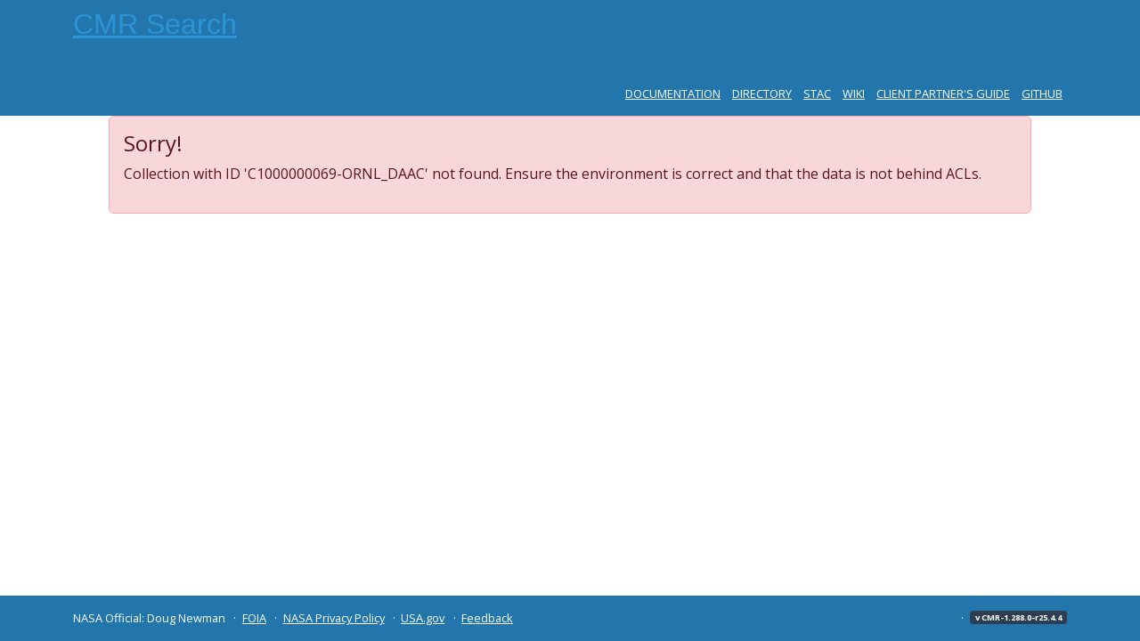

--- FILE ---
content_type: text/html;charset=utf-8
request_url: https://cmr.earthdata.nasa.gov/search/concepts/C1000000069-ORNL_DAAC.html
body_size: 2235
content:
<!DOCTYPE html>
<html lang="en">

<script src="https://cdn.earthdata.nasa.gov/tophat2/tophat2.js"
      id="earthdata-tophat-script"
      data-show-fbm="true"
      data-show-status="true"
      data-status-api-url=https://status.earthdata.nasa.gov/api/v1/notifications
      data-status-polling-interval="10">
</script>

  <head>
    <meta charset="utf-8">
    <meta http-equiv="X-UA-Compatible" content="IE=edge">
    <meta name="viewport" content="width=device-width, initial-scale=1">
    <meta name="google-site-verification" content="5kcma5msOSY2RixJaI2JfwUp6Ev_Lh5IVQHCUDnMG3k" />

    <!-- Google Tag Manager -->
    <script>
    (function(w,d,s,l,i){w[l]=w[l]||[];w[l].push(

    {'gtm.start': new Date().getTime(),event:'gtm.js'}

    );var f=d.getElementsByTagName(s)[0],
    j=d.createElement(s),dl=l!='dataLayer'?'&l='+l:'';j.async=true;j.src=
    'https://www.googletagmanager.com/gtm.js?id='+i+dl;f.parentNode.insertBefore(j,f);
    })(window,document,'script','dataLayer','GTM-WNP7MLF');
    </script>
    <!-- End Google Tag Manager -->

    <link rel="shortcut icon" href="https://cmr.earthdata.nasa.gov:443/search/favicon.ico">
    <title>CMR Preview</title>

    
<script defer src="https://access.earthdata.nasa.gov/plugin/metadata-preview.25.3.6-4.js"></script>
<link href="https://access.earthdata.nasa.gov/plugin/metadata-preview.25.3.6-4.min.css" rel="stylesheet" type="text/css">

    
    <!-- EUI -->
    <link href="https://cdn.earthdata.nasa.gov/eui/1.1.3/stylesheets/application.css" rel="stylesheet" />
    <link href="https://fonts.googleapis.com/css?family=Open+Sans:400,700,300" rel="stylesheet" type="text/css">
    <link href="https://cmr.earthdata.nasa.gov:443/search/site/css/eui.css" rel="stylesheet" />
    <link href="https://cmr.earthdata.nasa.gov:443/search/site/css/cmr.css" rel="stylesheet" />
    
    <!-- HTML5 shim and Respond.js IE8 support of HTML5 elements and media queries -->
    <!--[if lt IE 9]>
      <script src="https://oss.maxcdn.com/html5shiv/3.7.2/html5shiv.min.js"></script>
      <script src="https://oss.maxcdn.com/respond/1.4.2/respond.min.js"></script>
    <![endif]-->
    
    
    <!-- We participate in the US government's analytics program. See the data at analytics.usa.gov. --> 
    <script async type="text/javascript" src="https://dap.digitalgov.gov/Universal-Federated-Analytics-Min.js?agency=NASA&subagency=GSFC" id="_fed_an_ua_tag"></script>
  </head>
  <body class="eui-layout docs">

    <!-- Google Tag Manager (noscript) -->
    <noscript><iframe src="https://www.googletagmanager.com/ns.html?id=GTM-WNP7MLF"
    height="0" width="0" style="display:none;visibility:hidden"></iframe></noscript>
    <!-- End Google Tag Manager (noscript) -->

    <header class="doc-mast">
      <div class="container">
        
<div class="eui-masthead-logo eui-application-logo">
  <h1><a href="https://cmr.earthdata.nasa.gov:443/search/">CMR Search</a></h1>
</div>
<nav class="main-nav" role="navigation">
  <ul class="main-nav-list">
    
  <li><a href="https://cmr.earthdata.nasa.gov:443/search/site/docs/search">Documentation</a></li>
  <li><a href="https://cmr.earthdata.nasa.gov:443/search/site/collections/directory/eosdis">Directory</a></li>
  <li><a href="https://cmr.earthdata.nasa.gov:443/search/site/docs/search/stac">STAC</a></li>

    
    <li><a href="https://wiki.earthdata.nasa.gov/display/CMR/Common+Metadata+Repository+Home">Wiki</a></li>
    <li><a href="https://wiki.earthdata.nasa.gov/display/ED/CMR+Client+Partner+User+Guide">Client Partner&#39;s Guide</a></li>
    <li><a href="https://github.com/nasa/Common-Metadata-Repository">GitHub</a></li>
    
  </ul>
</nav>

      </div>
    </header>

    <main class="content-section">
      
      
      <div class="container">
        
<div id="metadata-preview">
  <p>Fetching Collection...</p>
</div>
<!-- TODO we need to update a new version of EUI compliant with bootstrap-5 fix styling in the meantime -->
<style>
  .btn-sm  {
    color: #fff !important;
  }

  h5 { 
    font-weight: bold;
    font-size: 1rem;
  }

  h4 { 
    font-weight: bold;
    font-size: 1.25rem;
    color: inherit;
  }

  table, td, th {
    border-color: #dee2e6 !important;
  }
</style>

      </div>
    </main>

    <footer>
      <div class="container">
        
<nav role="navigation">
  <ul class="footer-links">
      <li>NASA Official: Doug Newman</li>
      <li><a href="https://www.nasa.gov/FOIA/index.html">FOIA</a></li>
      <li><a href="https://www.nasa.gov/about/highlights/HP_Privacy.html">NASA Privacy Policy</a></li>
      <li><a href="https://www.usa.gov/">USA.gov</a></li>
      <li><a href="javascript:feedback.showForm();">Feedback</a></li>
      <li style="float: right;"><span class="version badge eui-badge--md">v CMR-1.288.0-r25.4.4</span></li>
  </ul>
</nav>

      </div>
    </footer>

    <!-- Placed at the end of the document so the pages load faster -->
    
    <script src="https://fbm.earthdata.nasa.gov/for/CMR/feedback.js" type="text/javascript"></script>
    <script type="text/javascript"> feedback.init({showIcon: false}); </script>
    <!-- Reference JQuery before eui.js-->
    <script src="https://ajax.googleapis.com/ajax/libs/jquery/3.6.1/jquery.min.js"></script>
    <!-- Latest compiled JavaScript-->
    <script src="https://cdn.earthdata.nasa.gov/eui/1.1.3/js/eui.js"></script>
    
    
<script>
  // Callback to set the page title when a collection is successfully loaded
  function onSearchComplete(data) {
    var collection = data.collection;

    if (collection && collection.title) {
      document.title = collection.title;
    }
  }

  // Ensure scripts have loaded before initializing the preview plugin
  document.addEventListener("DOMContentLoaded", function() {
    // Get the element where the content should be displayed
    const element = document.getElementById('metadata-preview');

    // Initialize the preview plugin with `.init(config, element)`
    const config = {
      conceptId: "C1000000069-ORNL_DAAC",
      conceptType: 'collection',
      conceptUrlTemplate: '/search/concepts/{conceptId}.html',
      token: "",
      onSearchComplete: onSearchComplete
    }

    MetadataPreview.init(config, element);
  });
</script>

  </body>
</html>
